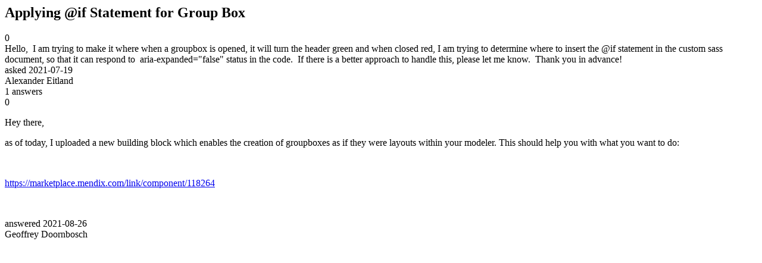

--- FILE ---
content_type: text/html;charset=utf-8
request_url: https://community.mendix.com/link/spaces/ui-&-front-end/questions/109162
body_size: 1418
content:
<html>
<head>
	<title>Applying @if Statement for Group Box | Mendix Forum</title>
	<meta name="Description" content="Hello, 
I am trying to make it where when a groupbox is opened, it will turn the header green and when closed red, I am trying to determine where to insert the
@if statement in the custom sass document, so that it can respond to  aria-expanded=false status in the code. 
If there is a better approach to handle this, please let me know. 
Thank you in advance!
 
">
</head>
<body itemscope itemtype="https://schema.org/QAPage">
	<div itemprop="mainEntity" itemscope itemtype="https://schema.org/Question">
		<h2 itemprop='name'>Applying @if Statement for Group Box</h2>
		<div itemprop='upvoteCount'>0</div>
		<div itemprop='text'>Hello,&nbsp; I am trying to make it where when a groupbox is opened, it will turn the header green and when closed red, I am trying to determine where to insert the @if statement in the custom sass document, so that it can respond to&nbsp;&nbsp;aria-expanded="false" status in the code.&nbsp; If there is a better approach to handle this, please let me know.&nbsp; Thank you in advance! &nbsp;</div>
		<div>asked
			<time itemprop='dateCreated' datetime='2021-07-19'>2021-07-19</time>
		</div>
		<div itemprop='author' itemscope itemtype='https://schema.org/Person'><span itemprop='name'>Alexander  Eitland</span></div>
		<div><span itemprop='answerCount'>1</span> answers</div>
		<div itemprop='suggestedAnswer' itemscope itemtype='http://schema.org/Answer'>
	<div itemprop='upvoteCount'>0</div>
	<div itemprop='text'><p>Hey there,</p>

<p>as of today, I uploaded a new building block which enables the creation of groupboxes as if they were layouts within your modeler. This should help you with what you want to do:</p>

<p>&nbsp;</p>

<p><a href="https://marketplace.mendix.com/link/component/118264">https://marketplace.mendix.com/link/component/118264</a></p>

<p>&nbsp;</p>
</div>
	<div>answered
		<time itemprop='dateCreated' datetime='2021-08-26'>2021-08-26</time>
	</div>
	<div itemprop='author' itemscope itemtype='http://schema.org/Person'><span itemprop='name'>Geoffrey Doornbosch</span></div>
</div>

	</div>

</body>

</html>
